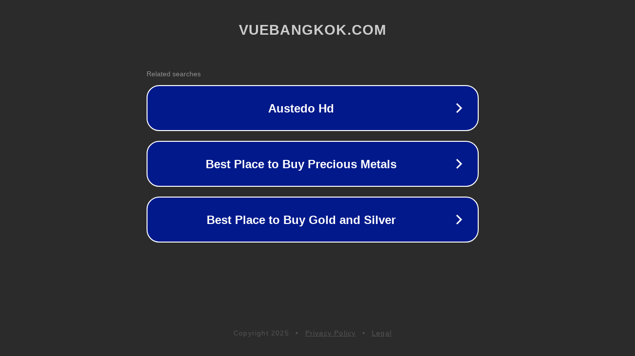

--- FILE ---
content_type: text/html; charset=utf-8
request_url: https://vuebangkok.com/2022/01/08/
body_size: 1058
content:
<!doctype html>
<html data-adblockkey="MFwwDQYJKoZIhvcNAQEBBQADSwAwSAJBANDrp2lz7AOmADaN8tA50LsWcjLFyQFcb/P2Txc58oYOeILb3vBw7J6f4pamkAQVSQuqYsKx3YzdUHCvbVZvFUsCAwEAAQ==_wf7PFSX8mPhKeUUfV+CUBc3OFp396D9X6eD96Rjd4+he7//JIpd/qYqXzCLOvPg1qI4knz6uS6aEac63hC9xGA==" lang="en" style="background: #2B2B2B;">
<head>
    <meta charset="utf-8">
    <meta name="viewport" content="width=device-width, initial-scale=1">
    <link rel="icon" href="[data-uri]">
    <link rel="preconnect" href="https://www.google.com" crossorigin>
</head>
<body>
<div id="target" style="opacity: 0"></div>
<script>window.park = "[base64]";</script>
<script src="/bsPglyDKw.js"></script>
</body>
</html>
